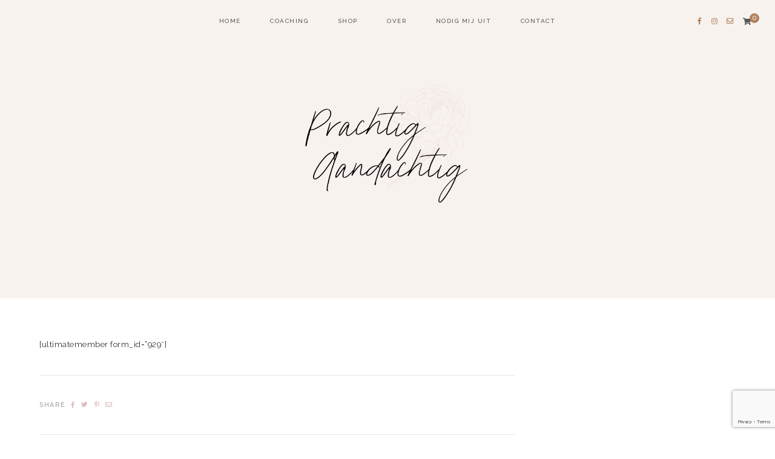

--- FILE ---
content_type: text/html; charset=utf-8
request_url: https://www.google.com/recaptcha/api2/anchor?ar=1&k=6Lf5LooUAAAAAP5s5HcSFWgFmcBFTLUOih4sjbpb&co=aHR0cHM6Ly9wcmFjaHRpZ2FhbmRhY2h0aWcubmw6NDQz&hl=en&v=PoyoqOPhxBO7pBk68S4YbpHZ&size=invisible&anchor-ms=20000&execute-ms=30000&cb=szlxpm9kqjjk
body_size: 48618
content:
<!DOCTYPE HTML><html dir="ltr" lang="en"><head><meta http-equiv="Content-Type" content="text/html; charset=UTF-8">
<meta http-equiv="X-UA-Compatible" content="IE=edge">
<title>reCAPTCHA</title>
<style type="text/css">
/* cyrillic-ext */
@font-face {
  font-family: 'Roboto';
  font-style: normal;
  font-weight: 400;
  font-stretch: 100%;
  src: url(//fonts.gstatic.com/s/roboto/v48/KFO7CnqEu92Fr1ME7kSn66aGLdTylUAMa3GUBHMdazTgWw.woff2) format('woff2');
  unicode-range: U+0460-052F, U+1C80-1C8A, U+20B4, U+2DE0-2DFF, U+A640-A69F, U+FE2E-FE2F;
}
/* cyrillic */
@font-face {
  font-family: 'Roboto';
  font-style: normal;
  font-weight: 400;
  font-stretch: 100%;
  src: url(//fonts.gstatic.com/s/roboto/v48/KFO7CnqEu92Fr1ME7kSn66aGLdTylUAMa3iUBHMdazTgWw.woff2) format('woff2');
  unicode-range: U+0301, U+0400-045F, U+0490-0491, U+04B0-04B1, U+2116;
}
/* greek-ext */
@font-face {
  font-family: 'Roboto';
  font-style: normal;
  font-weight: 400;
  font-stretch: 100%;
  src: url(//fonts.gstatic.com/s/roboto/v48/KFO7CnqEu92Fr1ME7kSn66aGLdTylUAMa3CUBHMdazTgWw.woff2) format('woff2');
  unicode-range: U+1F00-1FFF;
}
/* greek */
@font-face {
  font-family: 'Roboto';
  font-style: normal;
  font-weight: 400;
  font-stretch: 100%;
  src: url(//fonts.gstatic.com/s/roboto/v48/KFO7CnqEu92Fr1ME7kSn66aGLdTylUAMa3-UBHMdazTgWw.woff2) format('woff2');
  unicode-range: U+0370-0377, U+037A-037F, U+0384-038A, U+038C, U+038E-03A1, U+03A3-03FF;
}
/* math */
@font-face {
  font-family: 'Roboto';
  font-style: normal;
  font-weight: 400;
  font-stretch: 100%;
  src: url(//fonts.gstatic.com/s/roboto/v48/KFO7CnqEu92Fr1ME7kSn66aGLdTylUAMawCUBHMdazTgWw.woff2) format('woff2');
  unicode-range: U+0302-0303, U+0305, U+0307-0308, U+0310, U+0312, U+0315, U+031A, U+0326-0327, U+032C, U+032F-0330, U+0332-0333, U+0338, U+033A, U+0346, U+034D, U+0391-03A1, U+03A3-03A9, U+03B1-03C9, U+03D1, U+03D5-03D6, U+03F0-03F1, U+03F4-03F5, U+2016-2017, U+2034-2038, U+203C, U+2040, U+2043, U+2047, U+2050, U+2057, U+205F, U+2070-2071, U+2074-208E, U+2090-209C, U+20D0-20DC, U+20E1, U+20E5-20EF, U+2100-2112, U+2114-2115, U+2117-2121, U+2123-214F, U+2190, U+2192, U+2194-21AE, U+21B0-21E5, U+21F1-21F2, U+21F4-2211, U+2213-2214, U+2216-22FF, U+2308-230B, U+2310, U+2319, U+231C-2321, U+2336-237A, U+237C, U+2395, U+239B-23B7, U+23D0, U+23DC-23E1, U+2474-2475, U+25AF, U+25B3, U+25B7, U+25BD, U+25C1, U+25CA, U+25CC, U+25FB, U+266D-266F, U+27C0-27FF, U+2900-2AFF, U+2B0E-2B11, U+2B30-2B4C, U+2BFE, U+3030, U+FF5B, U+FF5D, U+1D400-1D7FF, U+1EE00-1EEFF;
}
/* symbols */
@font-face {
  font-family: 'Roboto';
  font-style: normal;
  font-weight: 400;
  font-stretch: 100%;
  src: url(//fonts.gstatic.com/s/roboto/v48/KFO7CnqEu92Fr1ME7kSn66aGLdTylUAMaxKUBHMdazTgWw.woff2) format('woff2');
  unicode-range: U+0001-000C, U+000E-001F, U+007F-009F, U+20DD-20E0, U+20E2-20E4, U+2150-218F, U+2190, U+2192, U+2194-2199, U+21AF, U+21E6-21F0, U+21F3, U+2218-2219, U+2299, U+22C4-22C6, U+2300-243F, U+2440-244A, U+2460-24FF, U+25A0-27BF, U+2800-28FF, U+2921-2922, U+2981, U+29BF, U+29EB, U+2B00-2BFF, U+4DC0-4DFF, U+FFF9-FFFB, U+10140-1018E, U+10190-1019C, U+101A0, U+101D0-101FD, U+102E0-102FB, U+10E60-10E7E, U+1D2C0-1D2D3, U+1D2E0-1D37F, U+1F000-1F0FF, U+1F100-1F1AD, U+1F1E6-1F1FF, U+1F30D-1F30F, U+1F315, U+1F31C, U+1F31E, U+1F320-1F32C, U+1F336, U+1F378, U+1F37D, U+1F382, U+1F393-1F39F, U+1F3A7-1F3A8, U+1F3AC-1F3AF, U+1F3C2, U+1F3C4-1F3C6, U+1F3CA-1F3CE, U+1F3D4-1F3E0, U+1F3ED, U+1F3F1-1F3F3, U+1F3F5-1F3F7, U+1F408, U+1F415, U+1F41F, U+1F426, U+1F43F, U+1F441-1F442, U+1F444, U+1F446-1F449, U+1F44C-1F44E, U+1F453, U+1F46A, U+1F47D, U+1F4A3, U+1F4B0, U+1F4B3, U+1F4B9, U+1F4BB, U+1F4BF, U+1F4C8-1F4CB, U+1F4D6, U+1F4DA, U+1F4DF, U+1F4E3-1F4E6, U+1F4EA-1F4ED, U+1F4F7, U+1F4F9-1F4FB, U+1F4FD-1F4FE, U+1F503, U+1F507-1F50B, U+1F50D, U+1F512-1F513, U+1F53E-1F54A, U+1F54F-1F5FA, U+1F610, U+1F650-1F67F, U+1F687, U+1F68D, U+1F691, U+1F694, U+1F698, U+1F6AD, U+1F6B2, U+1F6B9-1F6BA, U+1F6BC, U+1F6C6-1F6CF, U+1F6D3-1F6D7, U+1F6E0-1F6EA, U+1F6F0-1F6F3, U+1F6F7-1F6FC, U+1F700-1F7FF, U+1F800-1F80B, U+1F810-1F847, U+1F850-1F859, U+1F860-1F887, U+1F890-1F8AD, U+1F8B0-1F8BB, U+1F8C0-1F8C1, U+1F900-1F90B, U+1F93B, U+1F946, U+1F984, U+1F996, U+1F9E9, U+1FA00-1FA6F, U+1FA70-1FA7C, U+1FA80-1FA89, U+1FA8F-1FAC6, U+1FACE-1FADC, U+1FADF-1FAE9, U+1FAF0-1FAF8, U+1FB00-1FBFF;
}
/* vietnamese */
@font-face {
  font-family: 'Roboto';
  font-style: normal;
  font-weight: 400;
  font-stretch: 100%;
  src: url(//fonts.gstatic.com/s/roboto/v48/KFO7CnqEu92Fr1ME7kSn66aGLdTylUAMa3OUBHMdazTgWw.woff2) format('woff2');
  unicode-range: U+0102-0103, U+0110-0111, U+0128-0129, U+0168-0169, U+01A0-01A1, U+01AF-01B0, U+0300-0301, U+0303-0304, U+0308-0309, U+0323, U+0329, U+1EA0-1EF9, U+20AB;
}
/* latin-ext */
@font-face {
  font-family: 'Roboto';
  font-style: normal;
  font-weight: 400;
  font-stretch: 100%;
  src: url(//fonts.gstatic.com/s/roboto/v48/KFO7CnqEu92Fr1ME7kSn66aGLdTylUAMa3KUBHMdazTgWw.woff2) format('woff2');
  unicode-range: U+0100-02BA, U+02BD-02C5, U+02C7-02CC, U+02CE-02D7, U+02DD-02FF, U+0304, U+0308, U+0329, U+1D00-1DBF, U+1E00-1E9F, U+1EF2-1EFF, U+2020, U+20A0-20AB, U+20AD-20C0, U+2113, U+2C60-2C7F, U+A720-A7FF;
}
/* latin */
@font-face {
  font-family: 'Roboto';
  font-style: normal;
  font-weight: 400;
  font-stretch: 100%;
  src: url(//fonts.gstatic.com/s/roboto/v48/KFO7CnqEu92Fr1ME7kSn66aGLdTylUAMa3yUBHMdazQ.woff2) format('woff2');
  unicode-range: U+0000-00FF, U+0131, U+0152-0153, U+02BB-02BC, U+02C6, U+02DA, U+02DC, U+0304, U+0308, U+0329, U+2000-206F, U+20AC, U+2122, U+2191, U+2193, U+2212, U+2215, U+FEFF, U+FFFD;
}
/* cyrillic-ext */
@font-face {
  font-family: 'Roboto';
  font-style: normal;
  font-weight: 500;
  font-stretch: 100%;
  src: url(//fonts.gstatic.com/s/roboto/v48/KFO7CnqEu92Fr1ME7kSn66aGLdTylUAMa3GUBHMdazTgWw.woff2) format('woff2');
  unicode-range: U+0460-052F, U+1C80-1C8A, U+20B4, U+2DE0-2DFF, U+A640-A69F, U+FE2E-FE2F;
}
/* cyrillic */
@font-face {
  font-family: 'Roboto';
  font-style: normal;
  font-weight: 500;
  font-stretch: 100%;
  src: url(//fonts.gstatic.com/s/roboto/v48/KFO7CnqEu92Fr1ME7kSn66aGLdTylUAMa3iUBHMdazTgWw.woff2) format('woff2');
  unicode-range: U+0301, U+0400-045F, U+0490-0491, U+04B0-04B1, U+2116;
}
/* greek-ext */
@font-face {
  font-family: 'Roboto';
  font-style: normal;
  font-weight: 500;
  font-stretch: 100%;
  src: url(//fonts.gstatic.com/s/roboto/v48/KFO7CnqEu92Fr1ME7kSn66aGLdTylUAMa3CUBHMdazTgWw.woff2) format('woff2');
  unicode-range: U+1F00-1FFF;
}
/* greek */
@font-face {
  font-family: 'Roboto';
  font-style: normal;
  font-weight: 500;
  font-stretch: 100%;
  src: url(//fonts.gstatic.com/s/roboto/v48/KFO7CnqEu92Fr1ME7kSn66aGLdTylUAMa3-UBHMdazTgWw.woff2) format('woff2');
  unicode-range: U+0370-0377, U+037A-037F, U+0384-038A, U+038C, U+038E-03A1, U+03A3-03FF;
}
/* math */
@font-face {
  font-family: 'Roboto';
  font-style: normal;
  font-weight: 500;
  font-stretch: 100%;
  src: url(//fonts.gstatic.com/s/roboto/v48/KFO7CnqEu92Fr1ME7kSn66aGLdTylUAMawCUBHMdazTgWw.woff2) format('woff2');
  unicode-range: U+0302-0303, U+0305, U+0307-0308, U+0310, U+0312, U+0315, U+031A, U+0326-0327, U+032C, U+032F-0330, U+0332-0333, U+0338, U+033A, U+0346, U+034D, U+0391-03A1, U+03A3-03A9, U+03B1-03C9, U+03D1, U+03D5-03D6, U+03F0-03F1, U+03F4-03F5, U+2016-2017, U+2034-2038, U+203C, U+2040, U+2043, U+2047, U+2050, U+2057, U+205F, U+2070-2071, U+2074-208E, U+2090-209C, U+20D0-20DC, U+20E1, U+20E5-20EF, U+2100-2112, U+2114-2115, U+2117-2121, U+2123-214F, U+2190, U+2192, U+2194-21AE, U+21B0-21E5, U+21F1-21F2, U+21F4-2211, U+2213-2214, U+2216-22FF, U+2308-230B, U+2310, U+2319, U+231C-2321, U+2336-237A, U+237C, U+2395, U+239B-23B7, U+23D0, U+23DC-23E1, U+2474-2475, U+25AF, U+25B3, U+25B7, U+25BD, U+25C1, U+25CA, U+25CC, U+25FB, U+266D-266F, U+27C0-27FF, U+2900-2AFF, U+2B0E-2B11, U+2B30-2B4C, U+2BFE, U+3030, U+FF5B, U+FF5D, U+1D400-1D7FF, U+1EE00-1EEFF;
}
/* symbols */
@font-face {
  font-family: 'Roboto';
  font-style: normal;
  font-weight: 500;
  font-stretch: 100%;
  src: url(//fonts.gstatic.com/s/roboto/v48/KFO7CnqEu92Fr1ME7kSn66aGLdTylUAMaxKUBHMdazTgWw.woff2) format('woff2');
  unicode-range: U+0001-000C, U+000E-001F, U+007F-009F, U+20DD-20E0, U+20E2-20E4, U+2150-218F, U+2190, U+2192, U+2194-2199, U+21AF, U+21E6-21F0, U+21F3, U+2218-2219, U+2299, U+22C4-22C6, U+2300-243F, U+2440-244A, U+2460-24FF, U+25A0-27BF, U+2800-28FF, U+2921-2922, U+2981, U+29BF, U+29EB, U+2B00-2BFF, U+4DC0-4DFF, U+FFF9-FFFB, U+10140-1018E, U+10190-1019C, U+101A0, U+101D0-101FD, U+102E0-102FB, U+10E60-10E7E, U+1D2C0-1D2D3, U+1D2E0-1D37F, U+1F000-1F0FF, U+1F100-1F1AD, U+1F1E6-1F1FF, U+1F30D-1F30F, U+1F315, U+1F31C, U+1F31E, U+1F320-1F32C, U+1F336, U+1F378, U+1F37D, U+1F382, U+1F393-1F39F, U+1F3A7-1F3A8, U+1F3AC-1F3AF, U+1F3C2, U+1F3C4-1F3C6, U+1F3CA-1F3CE, U+1F3D4-1F3E0, U+1F3ED, U+1F3F1-1F3F3, U+1F3F5-1F3F7, U+1F408, U+1F415, U+1F41F, U+1F426, U+1F43F, U+1F441-1F442, U+1F444, U+1F446-1F449, U+1F44C-1F44E, U+1F453, U+1F46A, U+1F47D, U+1F4A3, U+1F4B0, U+1F4B3, U+1F4B9, U+1F4BB, U+1F4BF, U+1F4C8-1F4CB, U+1F4D6, U+1F4DA, U+1F4DF, U+1F4E3-1F4E6, U+1F4EA-1F4ED, U+1F4F7, U+1F4F9-1F4FB, U+1F4FD-1F4FE, U+1F503, U+1F507-1F50B, U+1F50D, U+1F512-1F513, U+1F53E-1F54A, U+1F54F-1F5FA, U+1F610, U+1F650-1F67F, U+1F687, U+1F68D, U+1F691, U+1F694, U+1F698, U+1F6AD, U+1F6B2, U+1F6B9-1F6BA, U+1F6BC, U+1F6C6-1F6CF, U+1F6D3-1F6D7, U+1F6E0-1F6EA, U+1F6F0-1F6F3, U+1F6F7-1F6FC, U+1F700-1F7FF, U+1F800-1F80B, U+1F810-1F847, U+1F850-1F859, U+1F860-1F887, U+1F890-1F8AD, U+1F8B0-1F8BB, U+1F8C0-1F8C1, U+1F900-1F90B, U+1F93B, U+1F946, U+1F984, U+1F996, U+1F9E9, U+1FA00-1FA6F, U+1FA70-1FA7C, U+1FA80-1FA89, U+1FA8F-1FAC6, U+1FACE-1FADC, U+1FADF-1FAE9, U+1FAF0-1FAF8, U+1FB00-1FBFF;
}
/* vietnamese */
@font-face {
  font-family: 'Roboto';
  font-style: normal;
  font-weight: 500;
  font-stretch: 100%;
  src: url(//fonts.gstatic.com/s/roboto/v48/KFO7CnqEu92Fr1ME7kSn66aGLdTylUAMa3OUBHMdazTgWw.woff2) format('woff2');
  unicode-range: U+0102-0103, U+0110-0111, U+0128-0129, U+0168-0169, U+01A0-01A1, U+01AF-01B0, U+0300-0301, U+0303-0304, U+0308-0309, U+0323, U+0329, U+1EA0-1EF9, U+20AB;
}
/* latin-ext */
@font-face {
  font-family: 'Roboto';
  font-style: normal;
  font-weight: 500;
  font-stretch: 100%;
  src: url(//fonts.gstatic.com/s/roboto/v48/KFO7CnqEu92Fr1ME7kSn66aGLdTylUAMa3KUBHMdazTgWw.woff2) format('woff2');
  unicode-range: U+0100-02BA, U+02BD-02C5, U+02C7-02CC, U+02CE-02D7, U+02DD-02FF, U+0304, U+0308, U+0329, U+1D00-1DBF, U+1E00-1E9F, U+1EF2-1EFF, U+2020, U+20A0-20AB, U+20AD-20C0, U+2113, U+2C60-2C7F, U+A720-A7FF;
}
/* latin */
@font-face {
  font-family: 'Roboto';
  font-style: normal;
  font-weight: 500;
  font-stretch: 100%;
  src: url(//fonts.gstatic.com/s/roboto/v48/KFO7CnqEu92Fr1ME7kSn66aGLdTylUAMa3yUBHMdazQ.woff2) format('woff2');
  unicode-range: U+0000-00FF, U+0131, U+0152-0153, U+02BB-02BC, U+02C6, U+02DA, U+02DC, U+0304, U+0308, U+0329, U+2000-206F, U+20AC, U+2122, U+2191, U+2193, U+2212, U+2215, U+FEFF, U+FFFD;
}
/* cyrillic-ext */
@font-face {
  font-family: 'Roboto';
  font-style: normal;
  font-weight: 900;
  font-stretch: 100%;
  src: url(//fonts.gstatic.com/s/roboto/v48/KFO7CnqEu92Fr1ME7kSn66aGLdTylUAMa3GUBHMdazTgWw.woff2) format('woff2');
  unicode-range: U+0460-052F, U+1C80-1C8A, U+20B4, U+2DE0-2DFF, U+A640-A69F, U+FE2E-FE2F;
}
/* cyrillic */
@font-face {
  font-family: 'Roboto';
  font-style: normal;
  font-weight: 900;
  font-stretch: 100%;
  src: url(//fonts.gstatic.com/s/roboto/v48/KFO7CnqEu92Fr1ME7kSn66aGLdTylUAMa3iUBHMdazTgWw.woff2) format('woff2');
  unicode-range: U+0301, U+0400-045F, U+0490-0491, U+04B0-04B1, U+2116;
}
/* greek-ext */
@font-face {
  font-family: 'Roboto';
  font-style: normal;
  font-weight: 900;
  font-stretch: 100%;
  src: url(//fonts.gstatic.com/s/roboto/v48/KFO7CnqEu92Fr1ME7kSn66aGLdTylUAMa3CUBHMdazTgWw.woff2) format('woff2');
  unicode-range: U+1F00-1FFF;
}
/* greek */
@font-face {
  font-family: 'Roboto';
  font-style: normal;
  font-weight: 900;
  font-stretch: 100%;
  src: url(//fonts.gstatic.com/s/roboto/v48/KFO7CnqEu92Fr1ME7kSn66aGLdTylUAMa3-UBHMdazTgWw.woff2) format('woff2');
  unicode-range: U+0370-0377, U+037A-037F, U+0384-038A, U+038C, U+038E-03A1, U+03A3-03FF;
}
/* math */
@font-face {
  font-family: 'Roboto';
  font-style: normal;
  font-weight: 900;
  font-stretch: 100%;
  src: url(//fonts.gstatic.com/s/roboto/v48/KFO7CnqEu92Fr1ME7kSn66aGLdTylUAMawCUBHMdazTgWw.woff2) format('woff2');
  unicode-range: U+0302-0303, U+0305, U+0307-0308, U+0310, U+0312, U+0315, U+031A, U+0326-0327, U+032C, U+032F-0330, U+0332-0333, U+0338, U+033A, U+0346, U+034D, U+0391-03A1, U+03A3-03A9, U+03B1-03C9, U+03D1, U+03D5-03D6, U+03F0-03F1, U+03F4-03F5, U+2016-2017, U+2034-2038, U+203C, U+2040, U+2043, U+2047, U+2050, U+2057, U+205F, U+2070-2071, U+2074-208E, U+2090-209C, U+20D0-20DC, U+20E1, U+20E5-20EF, U+2100-2112, U+2114-2115, U+2117-2121, U+2123-214F, U+2190, U+2192, U+2194-21AE, U+21B0-21E5, U+21F1-21F2, U+21F4-2211, U+2213-2214, U+2216-22FF, U+2308-230B, U+2310, U+2319, U+231C-2321, U+2336-237A, U+237C, U+2395, U+239B-23B7, U+23D0, U+23DC-23E1, U+2474-2475, U+25AF, U+25B3, U+25B7, U+25BD, U+25C1, U+25CA, U+25CC, U+25FB, U+266D-266F, U+27C0-27FF, U+2900-2AFF, U+2B0E-2B11, U+2B30-2B4C, U+2BFE, U+3030, U+FF5B, U+FF5D, U+1D400-1D7FF, U+1EE00-1EEFF;
}
/* symbols */
@font-face {
  font-family: 'Roboto';
  font-style: normal;
  font-weight: 900;
  font-stretch: 100%;
  src: url(//fonts.gstatic.com/s/roboto/v48/KFO7CnqEu92Fr1ME7kSn66aGLdTylUAMaxKUBHMdazTgWw.woff2) format('woff2');
  unicode-range: U+0001-000C, U+000E-001F, U+007F-009F, U+20DD-20E0, U+20E2-20E4, U+2150-218F, U+2190, U+2192, U+2194-2199, U+21AF, U+21E6-21F0, U+21F3, U+2218-2219, U+2299, U+22C4-22C6, U+2300-243F, U+2440-244A, U+2460-24FF, U+25A0-27BF, U+2800-28FF, U+2921-2922, U+2981, U+29BF, U+29EB, U+2B00-2BFF, U+4DC0-4DFF, U+FFF9-FFFB, U+10140-1018E, U+10190-1019C, U+101A0, U+101D0-101FD, U+102E0-102FB, U+10E60-10E7E, U+1D2C0-1D2D3, U+1D2E0-1D37F, U+1F000-1F0FF, U+1F100-1F1AD, U+1F1E6-1F1FF, U+1F30D-1F30F, U+1F315, U+1F31C, U+1F31E, U+1F320-1F32C, U+1F336, U+1F378, U+1F37D, U+1F382, U+1F393-1F39F, U+1F3A7-1F3A8, U+1F3AC-1F3AF, U+1F3C2, U+1F3C4-1F3C6, U+1F3CA-1F3CE, U+1F3D4-1F3E0, U+1F3ED, U+1F3F1-1F3F3, U+1F3F5-1F3F7, U+1F408, U+1F415, U+1F41F, U+1F426, U+1F43F, U+1F441-1F442, U+1F444, U+1F446-1F449, U+1F44C-1F44E, U+1F453, U+1F46A, U+1F47D, U+1F4A3, U+1F4B0, U+1F4B3, U+1F4B9, U+1F4BB, U+1F4BF, U+1F4C8-1F4CB, U+1F4D6, U+1F4DA, U+1F4DF, U+1F4E3-1F4E6, U+1F4EA-1F4ED, U+1F4F7, U+1F4F9-1F4FB, U+1F4FD-1F4FE, U+1F503, U+1F507-1F50B, U+1F50D, U+1F512-1F513, U+1F53E-1F54A, U+1F54F-1F5FA, U+1F610, U+1F650-1F67F, U+1F687, U+1F68D, U+1F691, U+1F694, U+1F698, U+1F6AD, U+1F6B2, U+1F6B9-1F6BA, U+1F6BC, U+1F6C6-1F6CF, U+1F6D3-1F6D7, U+1F6E0-1F6EA, U+1F6F0-1F6F3, U+1F6F7-1F6FC, U+1F700-1F7FF, U+1F800-1F80B, U+1F810-1F847, U+1F850-1F859, U+1F860-1F887, U+1F890-1F8AD, U+1F8B0-1F8BB, U+1F8C0-1F8C1, U+1F900-1F90B, U+1F93B, U+1F946, U+1F984, U+1F996, U+1F9E9, U+1FA00-1FA6F, U+1FA70-1FA7C, U+1FA80-1FA89, U+1FA8F-1FAC6, U+1FACE-1FADC, U+1FADF-1FAE9, U+1FAF0-1FAF8, U+1FB00-1FBFF;
}
/* vietnamese */
@font-face {
  font-family: 'Roboto';
  font-style: normal;
  font-weight: 900;
  font-stretch: 100%;
  src: url(//fonts.gstatic.com/s/roboto/v48/KFO7CnqEu92Fr1ME7kSn66aGLdTylUAMa3OUBHMdazTgWw.woff2) format('woff2');
  unicode-range: U+0102-0103, U+0110-0111, U+0128-0129, U+0168-0169, U+01A0-01A1, U+01AF-01B0, U+0300-0301, U+0303-0304, U+0308-0309, U+0323, U+0329, U+1EA0-1EF9, U+20AB;
}
/* latin-ext */
@font-face {
  font-family: 'Roboto';
  font-style: normal;
  font-weight: 900;
  font-stretch: 100%;
  src: url(//fonts.gstatic.com/s/roboto/v48/KFO7CnqEu92Fr1ME7kSn66aGLdTylUAMa3KUBHMdazTgWw.woff2) format('woff2');
  unicode-range: U+0100-02BA, U+02BD-02C5, U+02C7-02CC, U+02CE-02D7, U+02DD-02FF, U+0304, U+0308, U+0329, U+1D00-1DBF, U+1E00-1E9F, U+1EF2-1EFF, U+2020, U+20A0-20AB, U+20AD-20C0, U+2113, U+2C60-2C7F, U+A720-A7FF;
}
/* latin */
@font-face {
  font-family: 'Roboto';
  font-style: normal;
  font-weight: 900;
  font-stretch: 100%;
  src: url(//fonts.gstatic.com/s/roboto/v48/KFO7CnqEu92Fr1ME7kSn66aGLdTylUAMa3yUBHMdazQ.woff2) format('woff2');
  unicode-range: U+0000-00FF, U+0131, U+0152-0153, U+02BB-02BC, U+02C6, U+02DA, U+02DC, U+0304, U+0308, U+0329, U+2000-206F, U+20AC, U+2122, U+2191, U+2193, U+2212, U+2215, U+FEFF, U+FFFD;
}

</style>
<link rel="stylesheet" type="text/css" href="https://www.gstatic.com/recaptcha/releases/PoyoqOPhxBO7pBk68S4YbpHZ/styles__ltr.css">
<script nonce="NwA-LzDclTD1e_VEvXI3-g" type="text/javascript">window['__recaptcha_api'] = 'https://www.google.com/recaptcha/api2/';</script>
<script type="text/javascript" src="https://www.gstatic.com/recaptcha/releases/PoyoqOPhxBO7pBk68S4YbpHZ/recaptcha__en.js" nonce="NwA-LzDclTD1e_VEvXI3-g">
      
    </script></head>
<body><div id="rc-anchor-alert" class="rc-anchor-alert"></div>
<input type="hidden" id="recaptcha-token" value="[base64]">
<script type="text/javascript" nonce="NwA-LzDclTD1e_VEvXI3-g">
      recaptcha.anchor.Main.init("[\x22ainput\x22,[\x22bgdata\x22,\x22\x22,\[base64]/[base64]/[base64]/[base64]/[base64]/[base64]/KGcoTywyNTMsTy5PKSxVRyhPLEMpKTpnKE8sMjUzLEMpLE8pKSxsKSksTykpfSxieT1mdW5jdGlvbihDLE8sdSxsKXtmb3IobD0odT1SKEMpLDApO08+MDtPLS0pbD1sPDw4fFooQyk7ZyhDLHUsbCl9LFVHPWZ1bmN0aW9uKEMsTyl7Qy5pLmxlbmd0aD4xMDQ/[base64]/[base64]/[base64]/[base64]/[base64]/[base64]/[base64]\\u003d\x22,\[base64]\x22,\x22TcOww7XCicO7FsOdwrnCiF82G8OCN1TChFIYw6bDqyHCtXk9QcOcw4UCw5HCmlNtFiXDlsKmw6wxEMKSw4DDlcOdWMOpwroYcSnCs1bDiSVWw5TConhKQcKNOlTDqQ97w6plesKOLcK0OcKCSFoMwpcmwpN/[base64]/CqsKAC8KMwp3DlsOPw4YYw7nDhsO2wqpyJioxwoDDtsOnTVDDj8O8TcOUwr80UMOmU1NZRTbDm8K7d8KkwqfCkMOsWm/CgR3Dr2nCpwdyX8OABMOBwozDj8OEwoVewqphTHhuBcOUwo0RNMOhSwPCtsKubkLDnQ0HVG1ONVzCm8KOwpQvKBzCicKCTETDjg/ClcKkw4N1CsOBwq7Ck8KAVMONFWbDo8KMwpMwwrnCicKdw5/[base64]/G1vCocKvw6Uow5xew6YOIMKkw7xHw4N/LxPDux7CjsKVw6Utw7E4w53Cj8KcJcKbXwnDgsOCFsOSGXrCmsKsNBDDtmtOfRPDtSvDu1kiUcOFGcKHwpnDssK0X8K0wro7w5oAUmEowpshw5DChcO7YsKLw6ECwrY9NMKnwqXCjcOWwqcSHcKww7Rmwp3CmnjCtsO5w4/CscK/w4hpJMKcV8KiwoLDrBXCo8KwwrEwOiEQfWrCncK9Qn45MMKIfGnCi8OhwoLDtQcFw5/Du0bCmnnCoAdFFcK0wrfCvk53wpXCgxFowoLCskHChMKULG0rwprCqcKww7nDgFbCgcOxBsOeQToXHhlkVcOowqrDjl1SfDPDqsOewpLDlsK+a8K+w7xAYxnCjMOCbyMKwqzCvcOIw5Vrw7Yhw4PCmMO3bV8DecOrMsOzw53Cg8OtRcKcw6gKJcKcwr/[base64]/[base64]/[base64]/CvUUtwrHCmcKqBsOOdTTDnDBRwozCqMOkw7fDv8Kowrs/IcO6w54ALcK+Fn0PwqDDszAfQ11/JxfDg1bDkgR1YhPDrMOgw55gTcOoLlpjwpJiQMOuw7Jaw7nCnXADf8Ktw4RiSsKqw7keVWYkw6Q+wrEJwobDtMKnw4/[base64]/AMKqbcO/TBfDoMOwwqU/GsKgGylww48zw73DjMO8MxXDuQ3DncKHE04ew57CpMKlw63CvcOLwpfCkiIewp/Ciz/[base64]/CvhRcwrANa1jCmsKXw4vDrcKMKcO6Q33CpsOjXRvDkHzDiMKlw6M7EcKWw6XDjHTCmMOYY1xFScKnU8Kpw7DDvsKlwphLwofCpU1Hw7LDrMKUwq90FcOuDsK1Vk/[base64]/wrXDiyLDiUPDtwJZMcOQUyLDosOubsOCwo5SwpbCnx/Cu8O4wpxAw5RAwq7DhUA+V8KEMFgIwp9Ow5Eywo3Clig6dMKrw6JSw63DuMO4w5/CjxwkDHPCncKVwpgSw5fCoAdccsOzKcKow50Hw5AFUArDu8O8w7LDryNgw4zCnUUXwrHDjU0+wr3DhkZMwrprLhfClkTDnsK/wr3CgsKew6hqw6TCgMKJSWbCpsKQZMK4w4l9w7U1wp7CogMNw6M0w47DtDARw5PDsMOow7lCRSPCqmEOw43ClUzDuX7CrMO9NcKzW8O+wpnCn8KEwqnCmsOZO8KQw4/CqsKow6FqwqdCcFx5SnE6BcOMHj/CuMK4fMKBwpRfNVwswotTC8OgEcKuZsO3w6g9woRwK8OEwppNB8Kqw5EOw7pyZsKJWsOVAsOuGzxywrfDtXHDpsKewpTDhsKCTsKzYWgOJ0A2b3pswoEFOFHDv8OpwrMvDRoiw5gwIwLCgcO/[base64]/a1lEb8Krw5k9HMKTAMO5b8KFJsO+TzJ0wpJuFArDnMOnwrPDlHvCtlJOw5l9NMKoPMK0w7fCq31DTsKNw6HCnyIow7HCqcOpwp5Aw4vClMKBJBzCuMOhSXUOw57Ct8K/wokPw44qwojDqCV7wprDvVJ4w6XDosOIOsKZw5w1c8KWwox0w6Ycw7LDlsOFw6lieMOlw6PCvMO3w5xrwp7CksOiw4DDjHjCtDsQMxHDrX5kYyhCGcOId8Oow5UZw4BMw5jDjkgMw5k1w43CmSrCjsOPwrPDt8KwUcK0w4h2w7dkPQw6B8OZw4hDw6/Dv8O8w63CgH7DvsKkCQQ5EcKDIDAYfyQeRkPDrzkTw6PCjGYUIMOUHcOPw6HDiVDCvWQnwocoEsOAJC1Wwp5dAETDusK4w5R0wrZBIH/DunwQVMKkw4xhIMKHNEzCl8KQwoHDrAHDhsOCwoN3w6ZuQ8K4aMK1w4TDucKRYR3CjsO0w7/[base64]/CoMKUQMO3PMOKwpTDlinCrhpTZGrCijYFwp3Cugl7d8KADMK7dlrDk0fDjUc2SsOfNMOUwpPCpkoGw7bClMKww4tfJzPDh09JGRvCiyd+wr/Co2DCgELDrzFywph3w7PCvkYNOG8SKsKqPDEFUcOawqYrwoI5w7cpwp04VRfDnj9tPcOkXMK3w6bDtMOmw47CqW8eUcOxw5gKa8OQTGQgRX4UwqwywrkvwrnDtMKFGMOUw4rDvcOzQBMyJ2/DvsK1wrw1w7B6wp/DgyDCisKhwrF5wqHCpxrDlMKfCDINeWbDusOsWCc8wqrDuhTCusOqw4ZGC0IuwpYxAcKyZMORw7wtwpw6GcKCw6fCnMOKSMK8wrJAIQjDjWRdIcKTUx/CmF5/wofCtWMRw5h4P8KObGbCjAzDkcOuQVjCgGwmw6cQecOoFcK/UmU9UHjDp2HCksK5d3zDgG3DvX9HCcKPw5UQw6fCp8KQQgJ2Ako/CMO6w4zDlMKWwobDjHpHw6Vya33CvMO0I0bDvcOuwqMtDsO7wpnCjR5+WsKqGk7DsRTCmcKEdmFQwqdsZTbDllklwq3ClyrCu1Njw4B5w5zDvlkuVMOsBsOqw5YxwrwYw5ApwoPDjcKmwpDCsgbDoMOyRjHDk8OCS8K5cRDDoBAywp4xIcKYw6bCqMOsw7A7w5lrwoo/bxvDhELDuSUjw5PDv8OkS8O+BnJtwphkw6TDtcOrwpDCgMO7w6rDgsOow5x/w7AyXSMPwrBxcsOnw5vCqj57Fk9QV8Ohw6vDnsORGx7DrlPDsVE9CsKowrDDsMKkwq7DvHIQw5vDscKfZsOEwq4/EhHCnsOqTlwbw7/DiiXDpXh5wqhjG2htSnvDum/Cg8K+LAnDj8KLwrEdZ8OaworCi8OiwpjCrsKMwrPDj0LCr1rDpcOIfEbCt8OnDgfDoMO5wpjCr0XDrcKQGT/ClsK/ZMKWwqTCgBLDlCRZw6klDzHCn8OjMcK/b8OXecOYT8KpwqMPWH/CrQjCnsKeMcKMwqvDnibCjDADwr/[base64]/Cp8KqwqHCiWsMwrIzesO1w53CnsKCw6nCtMKlG8KFCMK0w5bDpsO6w6/CplnCmH5lwozDhB/CrQ8Yw53CmjhmwrjDvR90wpDCo0/[base64]/DjMOiA8OULsONG0zClcOtLxxHw5Qgb8KXPcOuwo/DnzsILknDhQ56w5BxwpEeOgg0EsOAecKYw5k3w5w2w7F4csKIwpBJw4V3BMKzLMKEwpgLw6HCuMOiHyFIPBPChMKMwr3CjMOXwpXDgMKXwpQ8PivCuMK5XMO3wrbDqSlhJ8O6wpZrI3zClsOjwrjDhizDjsKuMBvDiAzCqmxuXMOTWC/[base64]/IsO+esOWw6jDol7CiMKXw4BFwp7CiFFrw7HDgsKMHD5bwoLCpxHDtgPCgcOEwo/[base64]/CkA5dfj3DmcOzw7PChDVoSMOAwqPCu8KHeh/DlMOswrl8D8O2w5UvHsKqw68YE8KfcSHClMKcJcOva3vDvUc5wronZVHChMKYwq3DrsOyw4XDjcKyPVQTwprDucKPwrENeWvDnsOHQEPDvsOZSkjDucO3w7IxT8OEQsKhwpEaZ3/[base64]/[base64]/Cr8OHwq7Cl8OHw6YawpXCj8Oww5fCtwRxFcOKwqjDqMKEw4cpZsKpw7zCm8ODwpUODsO/BQfCqVAcwp/[base64]/w6xnVMKsDCjCisK2fVB+C8Oqw5LCjRjCh8O4OUdmwrfDr3LCk8OwwoHDvcO5UVXDiMKLwpDCinbCnHYEw6TDrcKHwo87wpc6wrrCuMK/wprDo13DhsKxwpfDi25Rwqhjw6MBwpzDrMKbQMKOwowyZsOrDMKvFk/CqsKqwoY1w7fCsxHCjhk8eDbDjRMXw4zCkzErbHTChwjCncKQX8KNwr88WjDDocKnOkQvw4zCi8OUw57Dp8KfesOVw4JaLmHDqsOLZmBlwqjCpUPCisOhw63Do3rDj1bCncK1UkZsMcK1w5UBBkzDvMKnwr4DBX/CssK0b8KPHwhoEMK/UjISPMKYQcKoEWsaYsKww6PCqMKfEsO6MQ4Ew5rDnjQWw7jCji3DmcK7w6c2EkbCu8KtWcKkG8OKdcKhFiVPw48Uw6jCqGDDrMOSCmjChsKFwqLDuMOpAMKODHI+NMOcw5rDqBwgR3JQwp/DgMO6ZsOTIndrHsOLwqDDh8KWw7N8w47Dj8K/KirDuGBafGkBSsOAw6RVwq3DuB7DjMKiFMOVRMO3bm5Twr5CXx5gcm91wqZ2w6TClMO/eMOZwoDDgBzCu8OMDcKNw41jw4Few4gCcRtAZC7DlgxGQ8KCwopLXhLDjcK3fER1w4V8TsKUDcOqbA0/w6M5D8Obw4vCm8ODVhHCkMOkDXI+w78HUzt7ccKuwrfCnUF8K8KPw4/CssKCwq7DowjChcK6woXDhMOMZcORwprDqMO0P8KOwq7DjcOMw50eGcOewrIOw6bCoxNawqwgw5QOwpIRbRPDtx9Ww7YcTMKRcMONW8Kkw7BCOcK0XMKNw67DkcOCWcKhw6/CtjYVaz/[base64]/w4/CtX8HegIswq3DqsKMw5otwpUfwrPChy04w4vDr8OXwqkVRFrDi8KgfENYO0XDj8KXw6Mpw6tRN8KERmfCnlQ3TMKiw5/DtEp6NkALw7XCpyNTwqMXwqzClEDDoV1WGcKBW2fChsKNwpESZAfDln3CsDxow6/Dv8KYWcOlw4A9w47CmsKuFVIMHsOrw47CkMKpYcO5QhTDtBIQQcKOw4/CkBddw5orwrsmexTDl8OWdjjDjnxQXMO9w4MOaGXCqXHDrsK6w4XDpjjCrcO9w5xVw7/DpBh3W3kHPER1w5I+w6rDm0TCmx/CqkBNw5lZAmknAB7DpcOUN8OPw6ERFxVUeDbDuMKhQB98blcwTMOQUsOMAyB6VSbCnsOZa8KPGW1ZbC14QxQwwpPDiB1VUMK6w7HCi3HCsDl/[base64]/w7nDmcKuVBlxw549QMKhGgzDkGtxQX7CtcKhCUjDv8Kmw5zCkDFcwrfCqsOBwqREw6rCmsORw7zCm8KCL8KySklHFcOjwqQJdVPCv8Ogw4vCrknDv8O0wpDCqcKIUGtTfiDCujrCnsOdLAfDi3rDpzHDqcKLw5ZBwoFUw4nCqsKxw5zCrsKeeSbDlMKkw45/IDIuwokECcO4c8KlF8KIwpB+wpTDhMKHw55JT8KCwo3DsDgrwrfDvcKPQ8K4woZoU8O/dMOPGsOsfsKMw4bDkH7CssKpCcKZXxDCuwHDnE44woR4wp7DkXPCpS7Ch8KQV8OoThXDvMKmNMKVU8KMbwHCnsO6woHDvEBTDMO/FMO8w5/DniLDt8OwwpLCjcKqXcKgw4zCo8O/w67DrkkXHsKwVMO9DhowWcOjQi/[base64]/AsOQKVc9eH/[base64]/DgCLCucO5w6wTeHoxdnnCslTCjgwow67DsiPCmsKXcmPCpsONdD/CqsOdCR4Swr7Di8KKwqvDicOCDGsYcsKrw459DndZw6QTJMK/KMKlw6IlJ8K1DAc0UsKoEcK8w6DClMKHw64VbsKhBhbCv8O6ICjCs8K+wrjCt3zCosO/[base64]/MQDCtMK/AcOUw4PCkXXDj8OBwoPDk1jCgR3ClV7DqjZ1wqsLw4UJf8OUwpAIcjhXwpjDjgrDjcOFdsKxBUXDnMKvw6/CnUoAwql1YMOyw71pw7RwBsKRd8OQwr9qJmUkOcOcw5lZEsKqw5rCvsOEB8K9GsOVwqvCt293PA8Iw7ZyUkPChTnDvGsKwr/DsURNXMO2w7bDqsOawrFRw6DCgXN+E8KqX8KBwodrw7LDpcO+wqfCvsK7wr/ClMKxbE7CogNnQ8KWG0xKT8O7EsKLwovDp8OFVg/[base64]/w4bCr2J6wq9/fUofw6NLw6jCuxM6Ojl6w55vWMOSPsObwp3Dg8KUwqR8w6PDh1PDosOywpVHKsKhwoApw5R8Hg9cw5ksR8KVNCbCr8O9AsOcXMK2A8OUZcKtTCDCssO6D8OUw7owBBAxwrXCi0vDogPCn8OOHAjDg2E0wrgFNsKxw44Yw71dP8KmMcO9DTsYLVAcw6kcw7/DuxbDqGYfw4LCuMOFcgAlZcO2woDCkFcAw64ZWMOew5XCm8KbwqDCmmvCqiRqV0cOWcKwJMKWe8OUM8Kiwpliw7Fxw5AUf8OjwpBIYsOqcWxec8Oawo4sw5jCtBdgDB0Vw4c2wo3Dty9MwqzCosOSDClBGcKqMg/CjSPCocKQXsOyBmLDkULCiMK/ZcK1wr9pwoTDvsKJMW3Ch8OzUWhswqNqHgXDs1bDvz7Dn0bDrF9qw60gwo9aw5d4w7c+w4fDiMOPTsK8UMKLwonCn8O8w5B9e8OGMgnClsKew7rDrMKQwpk0G2vCjHrCk8O7ZB0xw6nDvsKkKU/CjH7DoRlbw6rCgsK1f0hPT2QgwoY6w4TChzAGw5x+UMOVwpQUw7o9w6/[base64]/[base64]/CpwE8L8KcwqrDgcKgRsKeOnBFw7tSO8KUw4/ClcK2w6HCvsKuQgUiwrTCnjBNC8KUwpHCmwYuHSjDisKXwqY6wpXDmFZIXcKrwqDCgRDDrGpwwq3CgMO6w7TCusK2w4AkUcORQHIsZcOLd1pnDj1MwpbDoyFow7N5wolpw53Dpj96wp3ChhIowp1twq9GQWbDo8O1wqkqw5UNPjMZw4VPw47Cr8O5FD9ONUzDjn/CisKBwp3DtCcJwpgRw5jDrQTDv8KYw5DClVxyw5RYw68cdcKswofDmTbDiSwfSH1Mwr/CgX7DsibCmRFVwoHCiiLCqwEgw686w6jDpEDCm8KpdsKowobDksOvw48jFz5Xw55pMMOsw67Co2zDpsKrw6wNwpjCqMKfw6XCnApywqTDsztvHcOUaxchwp/DkcO7wrbCiGxCIsO7KcOnwp5ZfsOzbUQbwqV/QsOrwoYMw4chw6TDtUgBw5LCgsK9w4zCg8K2I04uCcKzXxnDqUjChAlcw6fDp8Kpwq/DrzXDhMKmAhDDhcKcwq3DrsO1dTvClV/CngxBwpTDicKZAsKlXMKjw6NzwpbDqsOBwookw5/[base64]/Dsk5Iw4/DsMO2wq94woHCt2zChlDCtsKITsKMdcO0w7UnwrpywpPCjMOfTwBhfR/Cl8Ofw7tmwoLDsRkRw7VlKcKbwr7DgcK7L8K6wrTCk8Kcw40WwopzOlBSwq8wCzTCo3bDtcO8EFzCrknCtxNdAMOKwq7Dp2YswozCnMKlEFBtw7LDj8ODeMKTFC/Dm1/CrysMwoV9XDHCjcOJw5sdWn7CsBvDlsOCHm7DjcOvIjZxM8K1HE9cwo7Ch8O4WX1Vw55XVDVJw5EzBQrDk8KDwqdRKMOFw4TDkMKHJSDCtcOIw5zDgRTDqsO/w7Urw7MVCzTCtMKIPcOaczDCs8OBGV3DicOkwqBVCQEYw4F7SA1KLsOXw7t/wpjClsO5w7pwDgzCgm1ewo1Vw5RVw5AHw7hJwpfCosO1w70Dd8KKHjPDgsKwwqttwofDhFHDjcOjw78/LmlMwpHDrcK0w4dQFQtIwrPCoXHCsMO/VsKYw6TDvXdGw5Row4Qaw7jCq8Kww4UBWUDDlm/DtSvCp8OTCcKQwrxNw5DDh8OzeVjCq0fDnnTCtXrDocOifsONKcK0eQ/[base64]/Cr2vCisOkNsKPw4AIwrnCnGQHDA1jOMK5KV8QEMOYI8OlZwDDmDbDgMKrZkpCwpAzw6xfwr/DjcO+VHkOeMKMw7PCuGrDuSPCj8K8wpLCnXlWVjQcwrh0wpPCt2XDgEfDsztEwrbClnvDtVLCnjDDpcOiw64Tw6JQUXPDg8Kow5AWw6g5TsO3w67Dv8OwwpDCkSh8wrvCj8K9B8Oiw6/CjMOBwrJQwo3CkcK6wrhBwo7CtcO8w65Cw6XCtG8jwqnClcKLwrZaw50RwqlcLMOoJCnDkXfDtcKqwqQEw4nDi8OyV0/CmMK+wrTCnmtFL8Kiw7Zzwq7CtMKIS8K2Px3CgTPDpiLCiWdhMcKWfQbCusKNwokqwrZFdMKQwrLDvGzDusOMK0LCglk8C8KidMKfPEDDnx7CqU3CmFdzX8ONwr/DrmJ4EWwPbR9heXFDw6JGKD/DtlPDs8KWw5PCm1MedgHDkhg9OFjClMO6w7M4SsKPCyAUwqd6a3Z8w6bDm8OGw6XCowEhwqpPdjcywoV+w6fCpjJDwoVRM8KVwoPCuMKRw4U4w7R6PcOEwrTCpcKnEMOXwrvDl3XDrA/Ch8O6wrHDhioyNVJ/wo/DiQbDlsKwED3CgD9JwrzDnSjCuGs4w65MwoLDssOEwphWwqDChSPDn8KiwokSFQsxwoxqCsKUw6jCoUvDjlLCizTCocOgwr1VwqrDmMKfwp/CiDEpQsOtwoHDqMOvw4tHJU7DjcK0w6AUXMKhw6/Cv8Oiw6bDtsKvw5XDhlbDp8K2woJ7w4A9w5g8L8OzVcOMwotaLcK/[base64]/Dh2vDikZGR3vCmxEJw7/DuV3Ds3I9G8K/[base64]/[base64]/[base64]/DsMK5wrXDn0HDtEHCp8K3w5Akw5jDoFZqGMK8wqsuw4fDiT/DngLDq8O2w4HCry7CvsK6wrfDomnDkcOHwrHCk8KLwqXDkHwsUMO2w70Ew6DCmMO/WnHCqsOwVn/Dkh7DvRsKwprDgRDDlTTDk8ONNUfCqsOEw7pua8OPMggPYgzDmlJrwodnPETDm0bDucOAw5sFwqRcw4dHFsOxwqRHCcO6wpUedSgCw7XDkcOgIsOKZSExwoRsWMKOwrd5PQ5Sw7LDrsOHw7JtZGbCgsOjOcORw4XCmsKIw6HDrz7Cq8OnRiTDsg/DnEDDhnlWLMKuwoXCixvCk1xAayLDsEc3w6zDh8OxLUd9w6dNwpAqwpbDjMOTwrMpwp0qw73DssKLfsOBG8KeZ8KBwrnCosKuwphiWMO+AmNyw4PCo8KLZUBdIlV8emRCwqfCuX0KQwMmZD/[base64]/CrsO6PMKASsO7Zz7DuMOhw4fCi8KdZAtIw7rDijE2DQ/Cg2TDoQQEw7bDkQLCoSweV1HCkRZkwr/DlMO6w7DDsS0zw5XDr8OHw7vCtCAzAsKjwr1SwqZtLMOKOgbCqMOXIMK9DHzCs8KFwoFXwqAcfsKPwqnCtTQUw6fDl8OaMCLCoTAHw6ltw7jCocOYw5g3wqbCk3EIw60Ww6w/SHzCqsONCsOcOsOfE8KnXsKuZEVHbwxyZWrCgsOMwpTCsWd2wrU9wpDDqMO/L8KnwqPCrwMnwpNGQVXDpyvDqywVw5B5JRjDqwIIwpFxw7h0JcKlYXB6w4QBQsOwGWoiw7Bqw5XCtmIUw6VOw5I1w4XDpR1VCRxEKMKzbcKsbsOsdndUAMO/wpLCmMKgw70iJsOnDcOMw5jCr8OZOsOCwojDoiBYW8OHWGQpecKUwot1OXHDvcKwwqhRTmtvwqhAacOHwotBZ8KpwrTDsn9wYFgPw65jwpMUS0g/XsOWQ8KcKk/DlsOPwpPCjXt/BMOBdHYRwp3DpsKBLMKnVcKKwphVwpHCtB0VwqI3bmXDpEoow74EOEzCssO5WRB/aVbDrMOoFiDCgWfDrB5hRDVewrzDo1rDgm1KwpzDmxEFwq4nwrwqJsKxw5tpIWfDi8Knw71ULxwfGcOXw7DCqU5WOTvDlU3Cs8OIwqEow7XDrTHClsOCY8Oiw7TDgcOJw5QHw4Fkw6DCn8O0wo11w6Zzw7fCh8KfG8OcXMOwRFEKdMOFw4/DqcKNBMKaw4nDkW/Dp8KTFRnChMO6DjdHwrphX8OkSsOXE8OlNsKJwofDiiBYwph8w6cWwogQw4TChcK8w4/[base64]/CqsKwwqxrw7/CqMOYUsOqbMKrw4zCjyBHFFfDtT45wqEpwoHDm8OrWxRwwrLCnmtWw6XCrsOTPMOqfcOZRQVqw4DDgjTClXvCs3xxesKVw65SJh4bwodxegPCiDY5SMKiwq3CtyRJw4PCqDfCg8OnwqnDhzbCocKmP8KQw5DCgCzDiMOMwr/[base64]/[base64]/DqmHCusOGUhfCicKbSxAfw7/[base64]/[base64]/VgxlEcOXTcOLw6hhw7/Cm1jDksOjw6jCuMOUw49KV2teNcOvYSXCn8ODBCQ7w5Etwq/Dp8O7wqXCocO/[base64]/DsMOcfsKjwqxjwprDucKRw65dHcOywrzCo8KyGMKwfRfDu8OgOizDgWNgN8KNwrnCm8OvcsKPZ8K2woHCjU3DgxjDt0vCryXDh8OSPTUTw4NJw67Dv8OiOnDDvlrCpSsxw7/DqsKRM8K6wpobw7MhwpPCqMOcb8OCI27CtMKAw77DtwLCqWzDkMKww7FlG8OkZVgeRsKeMsKfEsKTEksGNsKrwpoMPGTClcKhZcOPw5QjwpMhZzFTwp5cw5DDs8KVdcKHwrAtw7LCucKFwqDDlmACf8KpwrXDnV/DmMOhw7c9woU3wr7Cg8OIw77CtR1gw6JPwpdLw6zCjjfDs1pabFVVTsKJwolNb8K4w7TDjkHDjsOew65nbsO+cCjCs8KAOBAKECkcwq1ZwrFjbR/CvsOKUhDDv8KQAQU+w5dTVsOVw5rCu3vDmgrDiDjCscKhwobCvMK5FMKeU0PCr3hKwphOZMOhw7oAw5IJFMOgPBrDrcK9ScKrw4TDhMKGc0I4CMKbwozDok5zw43Cr2zCgMK2HsKDCEnDojvDvy7ChMOsMXDDih87wqhTKllyA8O5w79CLcKAw6TCok/CjmjDr8KFw67Duildw5LDpUZfEcObw7bDijzCmwVTw5XCiXkHw73CgsK6T8OnQMKSw7nCp3B+TyrDrGR9wodqYy3CjBccwoPCqcKiREszwpljwpplwqcIw5YbIMO2eMOlwrQ+woFQQWTDtHomL8OFwoHCvjxwwqc1w6XDvMO9G8KDP8OnCmQmwrQ/woLCocOEeMOIKDQoP8OSGWbDumfDlzzCtcKARcKHw5twG8KLw7TCrxhDwq3CgsOkNcKowozClVbDgnhJw70sw5wTw6B+wo1CwqJrasKkFcKbw7/[base64]/JmV7w6QIw4TCixfDqMOVw7Q3aGJCw58jw4pcw4rDhz3CmcOBw4wWwpw+w7jDrkxQYGTDgCDChGR9IDIeV8O2wplqQMOnwrrCsMKbLsOUwp3ChcOMDR96NgnDscKuw7YfQ0XDnWcTfyQkXMKNPGbCu8Oxw6xae2RnTwnDiMKbIsK+EsK1w4/Dm8OROmrDpjPCgD0HwrDDucOELT7Cj3YHZ3/DsCkzw7IdHMO6QBPDrh/DlMK8f0gXN3fCughXw5A1KgIgw4p5wq8aMBXDp8ONw67CtVQmQ8KxFcKDScOxcUg/B8KND8OTwrUMw4jDsiURPkzCkT4GdcK+B00iAx59QmANJknCiUHDt0LDrCg/wrsEw4p9acKALnJuGsKPw57DlsO2worClidww5pKH8KBdcOiXkjCjn13w4l6FETDpwDCgsOUw7zDnFxtaR7DvSpfXMOPwrAJamU7TGMfFWVNDSrCp2TClsK8KijDjwLDoQnCrg7DixbDgj7DvSvDnsOuDMOFGUnDh8O5Q1ELOxpSShDCmmE3SyZ9UsKow6/[base64]/[base64]/[base64]/DplI/NcKmw7FSVMOTLDHCnlzDlQJPw6hXdRLDksOywq01wqDDqG7DlWJROCN5EsOPSzMKw4ROGcO6w7lPwrNMDz4Nw5kIw6/[base64]/FsKhbcOEAcKrwrwAM8OJfSoDw4PDnApuw6Ibw7DCiEHDpsO2AMOMIhzCs8Khw4nDigoGwqU4Oi0cw4IDf8KDPcObwoJvDBpiwqFLIibCjW57Y8O7QA90UsK3w47CiiZPZsK/fsOaVsOoBmjDs3PDt8KHwprDg8Kewr/DucOZY8KewqAlbMKvw6svwpfClyQZwqh7w7bCjwbDtDg1AcOAV8OoFQBFwrUoXsKeOsK2fydlKHXCvjDCk2jDgDTDrcOOdcKLwq7Dpw5cwoIiQcOWPgnCvcO+w79dZwpow7ICw4B/bcO1woMJLWzDpAw4woAywqUATH0dw6fDk8OkdVrCmQXCqsKhV8K/JcKLHS5HL8Kmw4DClcKzwoxkZ8Kww69DKhMHYAvDuMKSwo5LwpIoLsKew48BFWlWJAvDhRxwwpLCsMKGw5nDgU0Bw6IYQC/Ck8KfCXJYwpfCrsKleSZzMELCpMOCw7F1w63DjsKiV2IHwpQZS8OLXMOnSwDDuHFPw4tcw63Dh8KPOMOBZDgSw67CjF5gw6bCusOpwq3CpEAJe1DCl8KUw6pINlpwJ8KRHglmw6xSwpp6bV/DlcKgCMObwqguwrZwwp9mw7Jgwo90w7HCtVjDi216HcOAHTw2f8OEOMOjDy/DlTsWMktmNSIfC8Kow5dIwpUDwrnDssO7OsKCJsOYwpnCn8OtQhfDl8K/w7jClzN/[base64]/DicKHw7wHXcOxBcOsWcKGw7jDvsObE8O/MC3CpD5/w6ZHw4XCu8OLf8OEQ8O6fMOJTFMCAR7ClAbCrsKzPBpdw4Q+w5/Di219GCzCtj1cI8OeC8OZw67CucOJwpfCt1fClivDpAhAw7rCpjLCjMODwo3DhA7DusKXwoN+w5dww7hEw4QwMQPCkBnDo3cRw7TCqQIBJMOswqAawrtHE8Ktw4nDj8OOZMKUw6vDnT3CumfCvgrDoMOgLRVxw7x3cXwFwo7DgXUGRAbCk8KcIsOXOknDmcO/SMOuVMOmTUfCoQ3Co8O+b1YoesOJdsKwwq/DlXnCpzZAw7DDq8KEdsOzwoPDnGnDi8Onw67CqsKwGMO0wqfDnQpRw7AoacOww5HDn0AxenvDtxR9w77CosK/YMOFw6vDhMOUOMKEw79tcMO+csKmEcKeDCgcwrdnwq1CwqdUwr/DsnJXw7Jha3zCmHBgwpnCnsOkRxkTR0Z1HRLDm8Okwq/Dkglqw7UcIRp/Pmd6w6M/CQEuYAdWAV3ChCAew6jDiynDo8KXw4zCpjhLGE80wqjDv3nCgsOXw6xCw5ptw7PDksKGwr95ViTCs8Olwo8Cw4FIw7nDrsKIw7vCmWQWSWNpw7ZrSGkZcHDDgMKOw68raUt1JHkmwqPCnBHDhGLDnzvCqArDhcKMaicgw5rDog56w77CisO2Ai/DncOZK8K5wohiGcOvw6psazvDri7CjlnClRsEw65Rw5l4R8KVw5ZMwogAIEFBw5PCgx/DuXFow4p2YS3Cs8KrSTUvwr8GC8OaQMOCwr/Dq8KPV2Vjwoc1w7g/[base64]/CpMO/MVjDmcK0w7XCo2fCusKww4PDuit7wpnCncOBMQVSwqcyw6IYCBHDoAFjP8OBwqB9wpnDpDNFwqBBXsKUF8O2wqHCl8Kiw6PCv3E/w7FawpvDkcKpwoXDiT/CgMK7HsKxw7/CqhZWDXUQKBTCscO6wo9Lw6p6wqNmF8KhMcOyw5fDqSTCkiAlw7VKCUPDiMKWwowZLBl/eMKHw4glQ8OmExJnw7lBwqZVDX7CjMOtw7fCn8OcGzpGw4bDq8KIwrPDmyzDmTfDuXHCnsKQw5Z8w69nw7bCuxDDnQELwop0YC7DpcOoJDzDjsO2bzvCt8KXY8KSR0/CrcK2w7XCq28VFcOlw6DDsAkXw7N7wqrCkz8Zwp9vQ3x4LsOUwot6woMhw6s+UHtRw4NtwrhScDs6csOTwrfDqkZLwppiVyhPdH3Dv8KFw5V4XcOCAcORJ8O7JcKcwrHDlC12w4bDgsKeMMK2wrJvJMO/DClKXhBtwopKw6FRGMO9dAXDkwhWIsOtwqvCisKow7oLXA/DicOVEFRFBcO7wrHCuMKIwpnDs8KCwrjCosO6w6fCsA10TcK1w4o9JBQjw5rDojjDvMOXw7PDtMOIYsOqwoDDr8KYwqPCgBA5wogWacOdwo9awqtrw7TDmcOTMHPConrCnCRWwrUVP8OCwpPDvsKQS8Orw7XCtsK1w6teKSrDiMOgwrjCtcOTZ1TDp14vwpfDoTR/w6nCo1nCg3R4Vkt7ZcOwMG9kVGzDqGDCqsKkwrHCisOAVkTClVLCpjY9SDHClsO5w59gw7x8wphmwqgkThvClV7DisO4e8KXP8KXSQV6woHDu3ZUw4vCrnnDvcOwT8K+cAzCr8ORwqjDmMOWw5UBw6/CocOvwrzDslBAwrQyFV/DksOTw6jDrsKbUycGJT0ywpo4RsKrwrdZZcO9wqzDsMOgwprDu8K1w5dvw5LDuMOyw4pEwrVSwqjCoQk0e8KKT2t0wofDjsOGwrpZw69Xw5jCvCQEecK9PsOkH3p5NWt8C1kfZ1bCtwnDg1fCusK0woNywqzDhsOgA3Q/YnhFwp9Sf8Oowr3DjsOSwoBbRcOSw55/[base64]/ClSnCog0ue8KNwrteVWEPKzHCksKzwrY6LsK2PcOQfwNGw6JOwrHChR7Du8Kaw5HDt8Kgw5/CgRguwrrCq2MZwofCv8KHYcOXw4nCm8KeIxHDrcKmE8KuDMKHwo8iY8O/NXDDjcK1VjfDp8OWw7LChcKHb8O7w6XDo1vDh8ODTsO+w6YmOXjChsKTGMOQw7Vzw5ZrwrMESMK1V1xbwrpvwq8gO8KnwoTDqUsdLcO4dXVMwrfDv8KZwoA9w6Rkw5E/wqDCtsKnEMK6T8ONw6ouw7rChHzCo8KCI25IE8OSDcK7Cgx5eG3CjMOod8KOw4M1GMKwwqRiwpt9w6ZJTsKFwqjCmMOGwrMRHsKFecO/RQ3CnsO+wq/[base64]/Dv8OywpvCscKlVsOIBcKDBMOfw7R9wrRyw4pew7DCiMORw6cLYcK0bW3CpgLCuELDrMKRwrfCmXbCssKNdzZ8WHfCvz3DrsOMBsK0byXCvsKiK1YlDcKLXgXCocKJMMKGw7BdWD8uw4XCscK/wqTDhQsqwqfDs8KwNMKxCcOPch7CpUBHXRzDgEfCsivDhzYywp56JMOBw71sFcOCR8KuHMOiwphHOy/Dk8KCw5ZYFsO0wq5lw47CmTh9woDDox0WXWUELQ7Di8Okw61HwovCtcOxw6Rnw6/[base64]/[base64]/CksOvwoVkUMKQFcOZwpk9wqteBcKyw6nDjsKpw4d5WsKoWRzClmjDvcKlWk/[base64]/w659UH5VwqBKecK7I2jDn8K4w4kywo3DisO/[base64]/CoyvCh8OZUsO/[base64]/[base64]/[base64]/DsOERSsuwqjDvcO5U8OAwoHCu0PCnxggHyJ4eGrDksOcwoHCuk9DecO9A8KNw57CqMOIcMO+w7oYfcOWwpExw54WwpnCicO6L8K/wobDn8OuBcOGw5LCm8OHw5jDtRLDjCd7wq0UKsKEwrvDhMKOZcK4w4DDpMO/eSoww6fDgsOACcKvXsKzwrMJbMO8GsKMw6R2csKDai9ewpvDlcOKCT9qCsKtwo7Dii9QVhDCm8OUGsOUUXARBkXDoMKwHSV9PXBuF8Oge2fDoMK/S8OEacOMwqbCsMOObifDskBzwqzDicOfwrDCgcO0bw/Du3jDqMOBwpAxQADChsOWw5vCm8OdKMKNw5plNkLCvWBtX0jDj8OkKUHDqwfDnFlpw6BQSxzCm1UrwoTDkQg2wrPCu8O1w4XCkjXDn8KMw49PwprDlsOLw608w4kSw47Dmw/Dh8OqPlQ1ecKJEwsYFMOMwr/[base64]/Dr8Ovw5PCrhkkwr5gPgnDvFLCr2rDi8KRZBkqwqPDsMOiw6zCu8KQwqvCoMK2IyjCn8OQw6/DvHJSwovDlX7DisO3TcKZwr3Cr8KxeS3DqB3CqcK6LcKxwqLCpGxjw7zCvcOdw7h0AcKpRx/DqcKJMFcow5vClBgbZcOawocFe8Kew4RHwqQ6w4YBwqskdMKnwrnCo8KRwrTCgcKULkPDnV/[base64]/wpjDosOnworCjcOKw5TDosOuwrfCj8KOCcO0T8KPwpzCp1tMw6jChAE0Z8KXKg8hNcOYw6JPw5Bkw7jDpsOVFWFiwr0GacOIw7Z+w6fCrk/CrU/CqWUYwrrCiHZ/[base64]/CkVLCr2jCnw3CrMKHaMOjw5Z4P8OFeBU4AcOjw7bCs8KowoVvSVXDgcO1w6/[base64]\\u003d\x22],null,[\x22conf\x22,null,\x226Lf5LooUAAAAAP5s5HcSFWgFmcBFTLUOih4sjbpb\x22,0,null,null,null,1,[21,125,63,73,95,87,41,43,42,83,102,105,109,121],[1017145,478],0,null,null,null,null,0,null,0,null,700,1,null,0,\[base64]/76lBhnEnQkZnOKMAhnM8xEZ\x22,0,0,null,null,1,null,0,0,null,null,null,0],\x22https://prachtigaandachtig.nl:443\x22,null,[3,1,1],null,null,null,1,3600,[\x22https://www.google.com/intl/en/policies/privacy/\x22,\x22https://www.google.com/intl/en/policies/terms/\x22],\x22/xcUm+euOLcQgZNpkuSO7QpL6CgojnvQxuM98hoTDx4\\u003d\x22,1,0,null,1,1768944968521,0,0,[56],null,[168,64],\x22RC-QgRSMarJqf8CPg\x22,null,null,null,null,null,\x220dAFcWeA7p7fB0ivxeYsrEFJ93xfqq2VmLhA1ARzp-IlOllrpByYjySCXB7xmNwbuEvPwp0Gn1zu6VbGHSYkLff0YFFLw34tfBYA\x22,1769027768621]");
    </script></body></html>